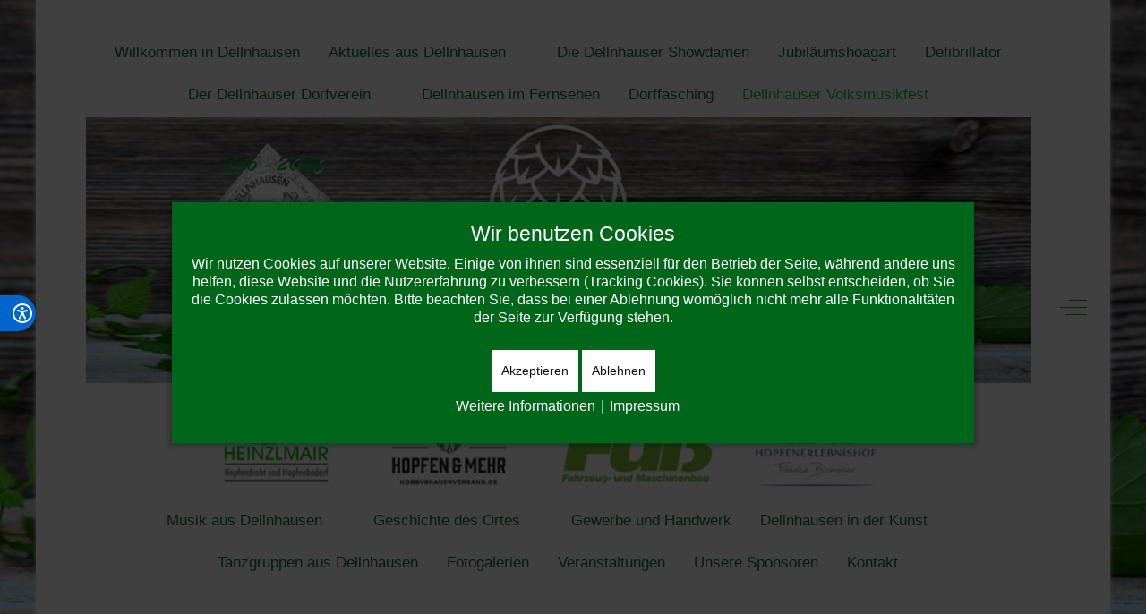

--- FILE ---
content_type: text/html; charset=utf-8
request_url: https://dellnhausen.bayern/dellnhauser-volksmusikfest/eine-grosse-musikalische-familie.html
body_size: 10327
content:
<!DOCTYPE html><html lang="de-de" dir="ltr" data-bs-theme="light"><head><meta http-equiv="X-UA-Compatible" content="IE=edge" /><meta name="viewport" content="width=device-width, initial-scale=1" /><meta name="HandheldFriendly" content="true" /><meta name="mobile-web-app-capable" content="YES" /><meta charset="utf-8"><meta name="rights" content="Sämtliche Rechte liegen beim Dellnhauser Dorfverin e. V.!"><meta name="author" content="Super User"><meta name="description" content="Wir begrüßen Sie auf der Homepage des Dellnhauser Dorfvereins und des Hallertauer Ortes Dellnhausen - dem klingenden Ort an der Abensquelle."><meta name="generator" content="Joomla! - Open Source Content Management"><title>Eine große musikalische Familie</title><link href="https://dellnhausen.bayern/component/finder/search.opensearch?Itemid=101" rel="search" title="OpenSearch Dellnhauser Dorfverein" type="application/opensearchdescription+xml"><link href="/images/headers/Original-on-Transparent-klein.png?c4a3bc" rel="shortcut icon" type="image/png" sizes="any"><link rel="stylesheet" type="text/css" href="/media/plg_jspeed/cache/css/2b93ee363bd151eed7c96facfaf0d406_0.css" /> <script type="application/json" class="joomla-script-options new">{"joomla.jtext":{"MOD_FINDER_SEARCH_VALUE":"Suche &hellip;","COM_FINDER_SEARCH_FORM_LIST_LABEL":"Suchergebnisse","JLIB_JS_AJAX_ERROR_OTHER":"Beim Abrufen von JSON-Daten wurde ein HTTP-Statuscode %s zurückgegeben.","JLIB_JS_AJAX_ERROR_PARSE":"Ein Parsing-Fehler trat bei der Verarbeitung der folgenden JSON-Daten auf:<br><code style='color:inherit;white-space:pre-wrap;padding:0;margin:0;border:0;background:inherit;'>%s<\/code>","ERROR":"Fehler","MESSAGE":"Nachricht","NOTICE":"Hinweis","WARNING":"Warnung","JCLOSE":"Schließen","JOK":"OK","JOPEN":"Öffnen"},"finder-search":{"url":"\/component\/finder\/?task=suggestions.suggest&format=json&tmpl=component&Itemid=101"},"system.paths":{"root":"","rootFull":"https:\/\/dellnhausen.bayern\/","base":"","baseFull":"https:\/\/dellnhausen.bayern\/"},"csrf.token":"1717529af041630ca22133aa2d2fbed7","uikit4.defer":true}</script> <script src="/media/system/js/core.min.js?a3d8f8"></script> <script type="application/ld+json">{"@context":"https://schema.org","@graph":[{"@type":"Organization","@id":"https://dellnhausen.bayern/#/schema/Organization/base","name":"Dellnhauser Dorfverein","url":"https://dellnhausen.bayern/"},{"@type":"WebSite","@id":"https://dellnhausen.bayern/#/schema/WebSite/base","url":"https://dellnhausen.bayern/","name":"Dellnhauser Dorfverein","publisher":{"@id":"https://dellnhausen.bayern/#/schema/Organization/base"},"potentialAction":{"@type":"SearchAction","target":"https://dellnhausen.bayern/component/finder/search.html?q={search_term_string}&amp;Itemid=101","query-input":"required name=search_term_string"}},{"@type":"WebPage","@id":"https://dellnhausen.bayern/#/schema/WebPage/base","url":"https://dellnhausen.bayern/dellnhauser-volksmusikfest/eine-grosse-musikalische-familie.html","name":"Eine große musikalische Familie","description":"Wir begrüßen Sie auf der Homepage des Dellnhauser Dorfvereins und des Hallertauer Ortes Dellnhausen - dem klingenden Ort an der Abensquelle.","isPartOf":{"@id":"https://dellnhausen.bayern/#/schema/WebSite/base"},"about":{"@id":"https://dellnhausen.bayern/#/schema/Organization/base"},"inLanguage":"de-DE"},{"@type":"Article","@id":"https://dellnhausen.bayern/#/schema/com_content/article/14","name":"Eine große musikalische Familie","headline":"Eine große musikalische Familie","inLanguage":"de-DE","isPartOf":{"@id":"https://dellnhausen.bayern/#/schema/WebPage/base"}}]}</script> <script src="/media/plg_jspeed/cache/js/4d8b93c9482c5e2ac4382fea3114fba4_0.js"></script> <script src="/media/mod_menu/js/menu.min.js?c4a3bc" type="module"></script> <script src="/media/vendor/webcomponentsjs/js/webcomponents-bundle.min.js?2.8.0" nomodule defer></script> <script src="/media/system/js/joomla-hidden-mail.min.js?80d9c7" type="module"></script> <script src="/media/vendor/awesomplete/js/awesomplete.min.js?1.1.7" defer></script> <script src="/media/com_finder/js/finder.min.js?755761" type="module"></script> <script src="/media/system/js/messages.min.js?9a4811" type="module"></script> </head><body class="site astroid-framework com-content view-article layout-blog itemid-140 guest-user astroid-header-stacked-seperated dellnhauser-volksmusikfest-alias tp-style-12 de-DE ltr"> <button type="button" title="Back to Top" id="astroid-backtotop" class="btn circle" ><i class="fas fa-angle-double-up"></i></button><div class="astroid-container"><div class="astroid-content"><div class="astroid-layout astroid-layout-boxed"><div class="astroid-wrapper"><div class="astroid-section astroid-header-section" id="top"><div class="container"><div class="astroid-row row" id="ar-rruz47iv5"><div class="astroid-column col-lg-12 col-md-12 col-sm-12 col-12" id="ac-m3l819ab3"><div class="astroid-module-position" id="h-tmj7xjtce"><div class="astroid-social-icons row gx-3"><div class="col"><a title="Facebook" href="https://de-de.facebook.com/Dellnhausen/" target="_blank" rel="noopener"><i class="fab fa-facebook-square"></i></a></div><div class="col"><a title="Instagram" href="https://www.instagram.com/dellnhauserdorfverein/" target="_blank" rel="noopener"><i class="fab fa-instagram"></i></a></div></div><header id="astroid-header" class="astroid-header astroid-stacked-header astroid-stacked-seperated-header"><div class="d-flex"><div class="header-stacked-section d-flex justify-content-between flex-column w-100"><div data-megamenu data-megamenu-class=".has-megamenu" data-megamenu-content-class=".megamenu-container" data-dropdown-arrow="true" data-header-offset="true" data-transition-speed="300" data-megamenu-animation="slide" data-easing="linear" data-astroid-trigger="hover" data-megamenu-submenu-class=".nav-submenu" class="astroid-stacked-seperated-menu header-stacked-inner w-100 d-flex justify-content-center"><div class="d-flex d-lg-none justify-content-start"><div class="header-mobilemenu-trigger burger-menu-button align-self-center" data-offcanvas="#astroid-mobilemenu" data-effect="mobilemenu-slide"><button aria-label="Mobile Menu Toggle" class="button" type="button"><span class="box"><span class="inner"><span class="visually-hidden">Mobile Menu Toggle</span></span></span></button></div></div><div class="d-flex w-100 align-items-center justify-content-center"><div class="d-lg-none"><div class="logo-wrapper astroid-logo"> <a target="_self" class="astroid-logo astroid-logo-image d-flex align-items-center" href="https://dellnhausen.bayern/" aria-label="Dellnhauser Dorfverein"> <img src="https://dellnhausen.bayern/images/headers/neueheaderfehlerfrei/Dorfjubilaeum_2026/Header_1200_web.png" alt="Dellnhauser Dorfverein" class="astroid-logo-default" /> <img src="https://dellnhausen.bayern/images/headers/neueheaderfehlerfrei/Dorfjubilaeum_2026/Header_1200_mobil.png" alt="Dellnhauser Dorfverein" class="astroid-logo-mobile" /> </a> </div></div><nav class=" astroid-nav-wraper align-self-center px-2 d-none d-lg-block w-100" aria-label="stacked menu"><ul class="nav astroid-nav justify-content-center d-flex align-items-center"><li data-position="right" class="nav-item nav-item-id-101 nav-item-level-1 nav-item-default"> <a href="/" title="Willkommen in Dellnhausen" class="as-menu-item nav-link-item-id-101 nav-link item-link-component item-level-1" data-drop-action="hover"> <span class="nav-title"> <span class="nav-title-text">Willkommen in Dellnhausen</span> </span> </a> </li><li data-position="right" class="nav-item nav-item-id-137 nav-item-level-1 nav-item-deeper nav-item-parent has-megamenu nav-item-dropdown"> <a href="/aktuelles-aus-dellnhausen.html" title="Aktuelles aus Dellnhausen" class="as-menu-item nav-link-item-id-137 nav-link megamenu-item-link item-link-component item-level-1" data-drop-action="hover"> <span class="nav-title"> <span class="nav-title-text">Aktuelles aus Dellnhausen</span> <i class="fas fa-chevron-down nav-item-caret"></i> </span> </a> <div class="megamenu-container nav-submenu-container nav-item-level-1"><ul class="nav-submenu" style="width:250px"><li data-position="right" class="nav-item-submenu nav-item-id-138 nav-item-level-2"> <a href="/aktuelles-aus-dellnhausen/archiv.html" title="Archiv" class="as-menu-item nav-link-item-id-138 item-link-component item-level-2" data-drop-action="hover"> <span class="nav-title"> <span class="nav-title-text">Archiv</span> </span> </a> </li></ul></div></li><li data-position="right" class="nav-item nav-item-id-151 nav-item-level-1"> <a href="/die-dellnhauser-showdamen.html" title="Die Dellnhauser Showdamen" class="as-menu-item nav-link-item-id-151 nav-link item-link-component item-level-1" data-drop-action="hover"> <span class="nav-title"> <span class="nav-title-text">Die Dellnhauser Showdamen</span> </span> </a> </li><li data-position="left" class="nav-item nav-item-id-709 nav-item-level-1"> <a href="/jubilaeumshoagart.html" title="Jubiläumshoagart" class="as-menu-item nav-link-item-id-709 nav-link item-link-component item-level-1" data-drop-action="hover"> <span class="nav-title"> <span class="nav-title-text">Jubiläumshoagart</span> </span> </a> </li><li data-position="right" class="nav-item nav-item-id-136 nav-item-level-1"> <a href="/defibrillator.html" title="Defibrillator" class="as-menu-item nav-link-item-id-136 nav-link item-link-component item-level-1" data-drop-action="hover"> <span class="nav-title"> <span class="nav-title-text">Defibrillator</span> </span> </a> </li><li data-position="right" class="nav-item nav-item-id-161 nav-item-level-1 nav-item-deeper nav-item-parent has-megamenu nav-item-dropdown"> <a href="/der-dellnhauser-dorfverein.html" title="Der Dellnhauser Dorfverein" class="as-menu-item nav-link-item-id-161 nav-link megamenu-item-link item-link-component item-level-1" data-drop-action="hover"> <span class="nav-title"> <span class="nav-title-text">Der Dellnhauser Dorfverein</span> <i class="fas fa-chevron-down nav-item-caret"></i> </span> </a> <div class="megamenu-container nav-submenu-container nav-item-level-1"><ul class="nav-submenu" style="width:250px"><li data-position="right" class="nav-item-submenu nav-item-id-223 nav-item-level-2"> <a href="/der-dellnhauser-dorfverein/vorstandschaft-und-ansprechpartner.html" title="Vorstandschaft und Ansprechpartner" class="as-menu-item nav-link-item-id-223 item-link-component item-level-2" data-drop-action="hover"> <span class="nav-title"> <span class="nav-title-text">Vorstandschaft und Ansprechpartner</span> </span> </a> </li></ul></div></li><li data-position="right" class="nav-item nav-item-id-339 nav-item-level-1"> <a href="/dellnhausen-im-fernsehen.html" title="Dellnhausen im Fernsehen" class="as-menu-item nav-link-item-id-339 nav-link item-link-component item-level-1" data-drop-action="hover"> <span class="nav-title"> <span class="nav-title-text">Dellnhausen im Fernsehen</span> </span> </a> </li><li data-position="right" class="nav-item nav-item-id-139 nav-item-level-1"> <a href="/dorffasching.html" title="Dorffasching" class="as-menu-item nav-link-item-id-139 nav-link item-link-component item-level-1" data-drop-action="hover"> <span class="nav-title"> <span class="nav-title-text">Dorffasching</span> </span> </a> </li><li data-position="right" class="nav-item nav-item-id-140 nav-item-level-1 nav-item-current nav-item-active"> <a href="/dellnhauser-volksmusikfest.html" title="Dellnhauser Volksmusikfest" class="as-menu-item nav-link-item-id-140 nav-link active item-link-component item-level-1" data-drop-action="hover"> <span class="nav-title"> <span class="nav-title-text">Dellnhauser Volksmusikfest</span> </span> </a> </li><li class="nav-item nav-stacked-logo text-center px-4"><div class="logo-wrapper astroid-logo"> <a target="_self" class="astroid-logo astroid-logo-image d-flex align-items-center" href="https://dellnhausen.bayern/" aria-label="Dellnhauser Dorfverein"> <img src="https://dellnhausen.bayern/images/headers/neueheaderfehlerfrei/Dorfjubilaeum_2026/Header_1200_web.png" alt="Dellnhauser Dorfverein" class="astroid-logo-default" /> <img src="https://dellnhausen.bayern/images/headers/neueheaderfehlerfrei/Dorfjubilaeum_2026/Header_1200_mobil.png" alt="Dellnhauser Dorfverein" class="astroid-logo-mobile" /> </a> </div></li><li data-position="right" class="nav-item nav-item-id-146 nav-item-level-1 nav-item-deeper nav-item-parent has-megamenu nav-item-dropdown"> <a href="/musik-aus-dellnhausen.html" title="Musik aus Dellnhausen" class="as-menu-item nav-link-item-id-146 nav-link megamenu-item-link item-link-component item-level-1" data-drop-action="hover"> <span class="nav-title"> <span class="nav-title-text">Musik aus Dellnhausen</span> <i class="fas fa-chevron-down nav-item-caret"></i> </span> </a> <div class="megamenu-container nav-submenu-container nav-item-level-1"><ul class="nav-submenu" style="width:250px"><li data-position="right" class="nav-item-submenu nav-item-id-147 nav-item-level-2 nav-item-deeper nav-item-parent nav-item-dropdown"> <a href="/musik-aus-dellnhausen/musikgruppen.html" title="Musikgruppen" class="as-menu-item nav-link-item-id-147 megamenu-item-link item-link-component item-level-2" data-drop-action="hover"> <span class="nav-title"> <span class="nav-title-text">Musikgruppen</span> <i class="fas fa-chevron-right nav-item-caret"></i> </span> </a> <ul class="nav-submenu" style="width:250px"><li data-position="left" class="nav-item-submenu nav-item-id-898 nav-item-level-3"> <a href="/musik-aus-dellnhausen/musikgruppen/musikgruppen-mit-bezug-zu-dellnhausen.html" title="Musikgruppen mit Bezug zu Dellnhausen" class="as-menu-item nav-link-item-id-898 item-link-component item-level-3" data-drop-action="hover"> <span class="nav-title"> <span class="nav-title-text">Musikgruppen mit Bezug zu Dellnhausen</span> </span> </a> </li></ul></li><li data-position="right" class="nav-item-submenu nav-item-id-148 nav-item-level-2"> <a href="/musik-aus-dellnhausen/der-zwiefache.html" title="Der Zwiefache" class="as-menu-item nav-link-item-id-148 item-link-component item-level-2" data-drop-action="hover"> <span class="nav-title"> <span class="nav-title-text">Der Zwiefache</span> </span> </a> </li><li data-position="right" class="nav-item-submenu nav-item-id-149 nav-item-level-2"> <a href="/musik-aus-dellnhausen/das-dellnhauser-lied.html" title="Das Dellnhauser Lied" class="as-menu-item nav-link-item-id-149 item-link-component item-level-2" data-drop-action="hover"> <span class="nav-title"> <span class="nav-title-text">Das Dellnhauser Lied</span> </span> </a> </li><li data-position="right" class="nav-item-submenu nav-item-id-222 nav-item-level-2"> <a href="/musik-aus-dellnhausen/der-dellnhauser-marsch.html" title="Der Dellnhauser Marsch" class="as-menu-item nav-link-item-id-222 item-link-component item-level-2" data-drop-action="hover"> <span class="nav-title"> <span class="nav-title-text">Der Dellnhauser Marsch</span> </span> </a> </li></ul></div></li><li data-position="right" class="nav-item nav-item-id-141 nav-item-level-1 nav-item-deeper nav-item-parent has-megamenu nav-item-dropdown"> <a href="/geschichte-des-ortes.html" title="Geschichte des Ortes" class="as-menu-item nav-link-item-id-141 nav-link megamenu-item-link item-link-component item-level-1" data-drop-action="hover"> <span class="nav-title"> <span class="nav-title-text">Geschichte des Ortes</span> <i class="fas fa-chevron-down nav-item-caret"></i> </span> </a> <div class="megamenu-container nav-submenu-container nav-item-level-1"><ul class="nav-submenu" style="width:250px"><li data-position="right" class="nav-item-submenu nav-item-id-142 nav-item-level-2"> <a href="/geschichte-des-ortes/dellnhausen-an-der-abensquelle.html" title="Dellnhausen an der Abensquelle" class="as-menu-item nav-link-item-id-142 item-link-component item-level-2" data-drop-action="hover"> <span class="nav-title"> <span class="nav-title-text">Dellnhausen an der Abensquelle</span> </span> </a> </li><li data-position="right" class="nav-item-submenu nav-item-id-143 nav-item-level-2"> <a href="/geschichte-des-ortes/dellnhausen-kommt-in-den-markt-au.html" title="Dellnhausen kommt in den Markt Au" class="as-menu-item nav-link-item-id-143 item-link-component item-level-2" data-drop-action="hover"> <span class="nav-title"> <span class="nav-title-text">Dellnhausen kommt in den Markt Au</span> </span> </a> </li><li data-position="right" class="nav-item-submenu nav-item-id-144 nav-item-level-2"> <a href="/geschichte-des-ortes/die-dellnhauser-dorfglossen.html" title="Die Dellnhauser Dorfglossen" class="as-menu-item nav-link-item-id-144 item-link-component item-level-2" data-drop-action="hover"> <span class="nav-title"> <span class="nav-title-text">Die Dellnhauser Dorfglossen</span> </span> </a> </li><li data-position="right" class="nav-item-submenu nav-item-id-145 nav-item-level-2"> <a href="/geschichte-des-ortes/dellnhausen-und-der-hopfen.html" title="Dellnhausen und der Hopfen" class="as-menu-item nav-link-item-id-145 item-link-component item-level-2" data-drop-action="hover"> <span class="nav-title"> <span class="nav-title-text">Dellnhausen und der Hopfen</span> </span> </a> </li></ul></div></li><li data-position="right" class="nav-item nav-item-id-162 nav-item-level-1"> <a href="/gewerbe-und-handwerk.html" title="Gewerbe und Handwerk" class="as-menu-item nav-link-item-id-162 nav-link item-link-component item-level-1" data-drop-action="hover"> <span class="nav-title"> <span class="nav-title-text">Gewerbe und Handwerk</span> </span> </a> </li><li data-position="right" class="nav-item nav-item-id-163 nav-item-level-1 nav-item-deeper nav-item-parent has-megamenu nav-item-dropdown"> <a href="/dellnhausen-in-der-kunst.html" title="Dellnhausen in der Kunst" class="as-menu-item nav-link-item-id-163 nav-link megamenu-item-link item-link-component item-level-1" data-drop-action="hover"> <span class="nav-title"> <span class="nav-title-text">Dellnhausen in der Kunst</span> <i class="fas fa-chevron-down nav-item-caret"></i> </span> </a> <div class="megamenu-container nav-submenu-container nav-item-level-1"><ul class="nav-submenu" style="width:250px"><li data-position="right" class="nav-item-submenu nav-item-id-164 nav-item-level-2"> <a href="/dellnhausen-in-der-kunst/dellnhausen-in-der-malerei.html" title="Dellnhausen in der Malerei" class="as-menu-item nav-link-item-id-164 item-link-component item-level-2" data-drop-action="hover"> <span class="nav-title"> <span class="nav-title-text">Dellnhausen in der Malerei</span> </span> </a> </li><li data-position="right" class="nav-item-submenu nav-item-id-165 nav-item-level-2"> <a href="/dellnhausen-in-der-kunst/dellnhausen-in-der-literatur.html" title="Dellnhausen in der Literatur" class="as-menu-item nav-link-item-id-165 item-link-component item-level-2" data-drop-action="hover"> <span class="nav-title"> <span class="nav-title-text">Dellnhausen in der Literatur</span> </span> </a> </li></ul></div></li><li data-position="right" class="nav-item nav-item-id-166 nav-item-level-1"> <a href="/tanzgruppen-aus-dellnhausen.html" title="Tanzgruppen aus Dellnhausen" class="as-menu-item nav-link-item-id-166 nav-link item-link-component item-level-1" data-drop-action="hover"> <span class="nav-title"> <span class="nav-title-text">Tanzgruppen aus Dellnhausen</span> </span> </a> </li><li data-position="right" class="nav-item nav-item-id-251 nav-item-level-1"> <a href="/fotogalerien.html" title="Fotogalerien" class="as-menu-item nav-link-item-id-251 nav-link item-link-component item-level-1" data-drop-action="hover"> <span class="nav-title"> <span class="nav-title-text">Fotogalerien</span> </span> </a> </li><li data-position="right" class="nav-item nav-item-id-160 nav-item-level-1"> <a href="/veranstaltungen.html" title="Veranstaltungen" class="as-menu-item nav-link-item-id-160 nav-link item-link-component item-level-1" data-drop-action="hover"> <span class="nav-title"> <span class="nav-title-text">Veranstaltungen</span> </span> </a> </li><li data-position="right" class="nav-item nav-item-id-167 nav-item-level-1"> <a href="/unsere-sponsoren.html" title="Unsere Sponsoren" class="as-menu-item nav-link-item-id-167 nav-link item-link-component item-level-1" data-drop-action="hover"> <span class="nav-title"> <span class="nav-title-text">Unsere Sponsoren</span> </span> </a> </li><li data-position="right" class="nav-item nav-item-id-168 nav-item-level-1"> <a href="/kontakt.html" title="Kontakt" class="as-menu-item nav-link-item-id-168 nav-link item-link-component item-level-1" data-drop-action="hover"> <span class="nav-title"> <span class="nav-title-text">Kontakt</span> </span> </a> </li></ul></nav></div><div class="d-flex min-w-30 justify-content-end offcanvas-button offcanvasRight"><div class="header-offcanvas-trigger burger-menu-button align-self-center d-block" data-offcanvas="#astroid-offcanvas" data-effect="st-effect-1" data-direction="offcanvasDirRight"> <button type="button" aria-label="Off-Canvas Toggle" class="button"> <span class="box"> <span class="inner"><span class="visually-hidden">Off-Canvas Toggle</span></span> </span> </button> </div> </div> </div> </div> </div> </header></div></div></div></div></div><div class="astroid-section astroid-component-section" id="content"><div class="container"><div class="astroid-row row" id="ar-1528971561366"><div class="astroid-column col-lg-6 col-md-12 col-sm-12 col-12 col-lg-12" id="ac-1528971561366"><div class="astroid-message" id="m-1528971711775"><div id="system-message-container" aria-live="polite"></div></div><div class="astroid-component" id="ca-1529739248826"><main class="astroid-component-area"><div class="com-content-article item-page" itemscope itemtype="https://schema.org/Article"><meta itemprop="inLanguage" content="de-DE"><div class="astroid-section" id="as-61b5cf11613cc086185689"><div class="astroid-row row no-gutters gx-0" id="ar-61b5cf11613cc033152637"><div class="astroid-column col-lg-12 col-md-12 col-sm-12 col-12" id="ac-61b5cf11613cc030930660"><div class="astroid-article-title" id="t-61b9bb50c0a7c455878112"><h1>Eine große musikalische Familie</h1></div><div class="astroid-article-infoblock" id="iba-61b9dc69558df484112986"><dl class="article-info muted above"> <dt class="article-info-term"> Details </dt><dd class="create"> <i class="far fa-calendar-plus"></i> <time datetime="2017-07-10T10:48:16+02:00" itemprop="dateCreated"> <span>Erstellt: 10. Juli 2017</span> </time> </dd> </dl></div><div class="astroid-article-full-image" id="fi-61b9f1168f37cc48296773"> </div><div class="astroid-article-text" id="awt-61bae20c0d2cf499628496"><p><img src="/images/Volksmusikfest/Dellnhauser2017.JPG" alt="Dellnhauser2017" width="500" height="281" style="display: block; margin-left: auto; margin-right: auto;" /></p><p style="text-align: center;"><span class="twoclickyoutubevideos"><span id="twoclickyoutubevideos_wrapper_188fdce8b3"><img src="https://dellnhausen.bayern/images/youtube-thumbnails/youtube-W5iYb855xB4.jpg" class="twoclickyoutubevideos-image-188fdce8b3" alt="Youtube Vorschau - Video ID W5iYb855xB4"/><button id="twoclickyoutubevideos_188fdce8b3" class="twoclickyoutubevideos-playbtn">ABSPIELEN</button><span class="twoclickyoutubvideos-privacyhint">Durch Klicken werden externe Inhalte geladen und die <a href="https://policies.google.com/privacy?hl=de" title="Google-Datenschutzerklärung" target="_blank" rel="noopener noreferrer nofollow">Google-Datenschutzerklärung</a> akzeptiert.</span><span class="twoclickyoutubvideos-linkvideo">Auf <a href="https://youtube.com/watch?v=W5iYb855xB4" target="_blank" rel="noopener noreferrer nofollow">YouTube</a> anschauen</span></span></span>&nbsp;</p><p>Bereits am Dienstag, 04.07.2017 startete das 8. Dellnhauser Volksmusikfest in Au mit der Auftaktveranstaltung "Treffpunkt Volksmusik" mit BR Heimat. Nach "Django 3000" am Mittwoch und dem "Herbert Pixner Projekt" am Donnerstag hieß es dann nach den mehr als gelungnen Abendveranstaltungen in der Hopfenlandhalle und absolut hochkarätigen Live-Acts, welche der Organisator des Dellnhauser Volksmusikfestes und Chef der Dellnhauser Musikanten Michael Eberwein († 08.06.2025) auch dieses Mal wieder nach Au holen konnte, am Freitag Abend "eingespuit". Spätestens ab diesem Zeitpunkt verwandelte sich der gesamte Markt in eine große musikalische Familie und ein wahres Eldorado für die Liebhaber erstklassiger Volksmusik in den unterschiedlichsten Stilrichtungen und all seiner vielfältigen Facetten.</p><p><img src="/images/Volksmusikfest/Zuschauer_Marktplatz2017.JPG" alt="Zuschauer Marktplatz2017" width="500" height="281" style="display: block; margin-left: auto; margin-right: auto;" /><br />Auf insgesamt vier Bühnen konnten die zahlreich erschienenen Gäste aus nah und fern bei freiem Eintritt, hervorragneder Verpflegung und überwiegend herrlichem Sommerwetter den musikalischen Klängen von etwa 70 Musikgruppen lauschen. Weitere Highlights waren eine Trachten-Modenschau am Samstag, und der Frühaufsteher-Volkstanz am Sonntag. Hier sorgten die Dellnhauser Musikanten selbst mit ihrem unverwechselbaren Klang für den nötigen Schwung auf der Tanzfläche. Unter der begeisternden Anleitung von Katharina Mayer, ihres Zeichens Tanzmeisterin des Münchner Kocherballs, wurde das Tanzbein kräftig geschwugen. Da konnte auch ein kurzer Regenschauer nicht zum Abbruch führen. Um 10 Uhr feierten dann anschließend viele Gäste am Marktplatz zusammen einen Gottesdienst. <br />Neben dem Handwerkermarkt -organisiert von Sonja und Klaus Stuhlreiter- entlang der Hauptstraße, welcher auch dieses Mal wieder großen Zuspruch fand, war mit einem bunten Kinder- und Familienprogramm der perfekte und passende Rahmen für das "Woodstock der Volksmusik" geboten. Auf dem Programm standen hier für die jüngsten Gäste Aktivitäten wie Kinderschminken, Bälle filzen, nageln und Playmais basteln. Organisiert wurde das Kinderprogramm von Maria Fuchs zusammen mit dem Verein der Kindergartenfreunde.</p><p><img src="/images/Volksmusikfest/Kinderprogramm.jpg" alt="Kinderprogramm" width="500" height="281" style="display: block; margin-left: auto; margin-right: auto;" /></p><p>Viele Musikgruppen, wie hier die <a href="/musik-aus-dellnhausen/musikgruppen/dellnhauser-droabodnmuse.html/" target="_blank" rel="noopener">Dellnhauser Droabodnmuse</a>, spielten auch einfach ganz frei entlang der Straße auf und luden die flanierenden Besucherinnen und Besucher zum Stehenbleiben und Mitsingen ein. Weit und breit sah man strahlende Gesichter und alle waren sich einig, dass auch die achte Auflage des Dellnhauser Volksmusikfestes mehr als gelungen war.</p><p><img src="/images/Volksmusikfest/Droabonmusi2017.JPG" alt="Droabonmusi2017" width="500" height="281" style="display: block; margin-left: auto; margin-right: auto;" /></p><p>Einen kulinarischen Höhepunkt stellte unumstritten die Ochsenbarterei des Schützenverein Abens am Marktplatz dar.</p><p style="text-align: center;"><br /><span style="text-decoration: underline;"><span style="font-family: helvetica; font-size: 14pt; color: #000000; text-decoration: underline;">Weitere Berichte vom Fest finden Sie auch hier:</span></span><br /><a href="https://www.hallertau.info/news/csid100161.html" target="_blank" rel="noopener">&gt;hallertau.info</a><br /><a href="https://www.merkur.de/lokales/freising/au-hallertau-ort114700/dellnhauser-volksmusikfest-in-liebe-zur-musik-vereint-8469909.html" target="_blank" rel="noopener">&gt;Freisinger Tagblatt</a><br /><a href="https://www.sueddeutsche.de/muenchen/freising/besonderes-festival-ein-erlebnis-fuer-jung-und-alt-1.3579591" target="_blank" rel="noopener">&gt;Süddeutsche Zeitung</a></p><p style="text-align: center;"><span class="twoclickyoutubevideos"><span id="twoclickyoutubevideos_wrapper_c81252f5db"><img src="https://dellnhausen.bayern/images/youtube-thumbnails/youtube-bC-GMr3doEA.jpg" class="twoclickyoutubevideos-image-c81252f5db" alt="Youtube Vorschau - Video ID bC-GMr3doEA"/><button id="twoclickyoutubevideos_c81252f5db" class="twoclickyoutubevideos-playbtn">ABSPIELEN</button><span class="twoclickyoutubvideos-privacyhint">Durch Klicken werden externe Inhalte geladen und die <a href="https://policies.google.com/privacy?hl=de" title="Google-Datenschutzerklärung" target="_blank" rel="noopener noreferrer nofollow">Google-Datenschutzerklärung</a> akzeptiert.</span><span class="twoclickyoutubvideos-linkvideo">Auf <a href="https://youtube.com/watch?v=bC-GMr3doEA" target="_blank" rel="noopener noreferrer nofollow">YouTube</a> anschauen</span></span></span></p><p style="text-align: center;"><span class="twoclickyoutubevideos"><span id="twoclickyoutubevideos_wrapper_a5051b9357"><img src="https://dellnhausen.bayern/images/youtube-thumbnails/youtube-3DzZsVqQUn0.jpg" class="twoclickyoutubevideos-image-a5051b9357" alt="Youtube Vorschau - Video ID 3DzZsVqQUn0"/><button id="twoclickyoutubevideos_a5051b9357" class="twoclickyoutubevideos-playbtn">ABSPIELEN</button><span class="twoclickyoutubvideos-privacyhint">Durch Klicken werden externe Inhalte geladen und die <a href="https://policies.google.com/privacy?hl=de" title="Google-Datenschutzerklärung" target="_blank" rel="noopener noreferrer nofollow">Google-Datenschutzerklärung</a> akzeptiert.</span><span class="twoclickyoutubvideos-linkvideo">Auf <a href="https://youtube.com/watch?v=3DzZsVqQUn0" target="_blank" rel="noopener noreferrer nofollow">YouTube</a> anschauen</span></span></span></p><p style="text-align: center;"><span style="font-size: 8pt;">Quellenhinweis: Bilder (c) 2017 by Maria Fuchs und Martin Kraft</span></p></div></div></div></div></div></main></div></div></div></div></div><div class="astroid-section astroid-footer-section text-center" id="f-oel6e1bpp"><div class="container"><div class="astroid-row row" id="ar-pn9wa1b0i"><div class="astroid-column col-lg-4 col-md-12 col-sm-12 col-12" id="ac-anccq54du"><div class="astroid-module-position text-center" id="f1-wfpmurada"><div class="astroid-contact-info"> <span class="astroid-contact-address"> <i class="fas fa-map-marker-alt"></i> Abensquellstr. 10, 84072 Au i. d. Hallertau </span> <span class="astroid-contact-phone"> <i class="fas fa-phone-alt"></i> <a href="tel:+49-(0)8752/867641">+49-(0)8752/867 641</a> </span> <span class="astroid-contact-email"> <i class="far fa-envelope"></i> <joomla-hidden-mail is-link="1" is-email="1" first="dm9yc3RhbmRzY2hhZnQ=" last="ZGVsbG5oYXVzZW4uZGU=" text="dm9yc3RhbmRzY2hhZnRAZGVsbG5oYXVzZW4uZGU=" base="" >Diese E-Mail-Adresse ist vor Spambots geschützt! Zur Anzeige muss JavaScript eingeschaltet sein.</joomla-hidden-mail> </span> </div><div class="footer-1-position moduletable "><form class="mod-finder js-finder-searchform form-search" action="/component/finder/search.html?Itemid=101" method="get" role="search"> <label for="mod-finder-searchword131" class="finder">Suchen</label><div class="mod-finder__search input-group"><input type="text" name="q" id="mod-finder-searchword131" class="js-finder-search-query form-control" value="" placeholder="Suche &hellip;"><button class="btn btn-primary" type="submit"><span class="icon-search icon-white" aria-hidden="true"></span> Suchen</button></div><input type="hidden" name="Itemid" value="101"></form></div></div></div><div class="astroid-column col-lg-6 col-md-12 col-sm-12 col-12 col-lg-8" id="ac-38xf8hzhh"><div class="astroid-module-position text-center" id="f2-by3gnww00"><div id="astroid-footer" class="astroid-footer"><div >© Dellnhauser Dorfverein 2026;
Fotos im Titel und Hintergrund: Holz/Hopfen Hintergrund lizenzfrei by:
<a href="https://de.clipdealer.com/" target="_blank" rel="noopener">de.clipdealer.com</a>; Logo Dellnhauser Dorfverein e. V. created by:
<a href="https://de.wix.com/logo/erstellen/" target="_blank" rel="noopener">de.wix.com</a>; Grafik "1200 Jahre Dellnhausen" im Header freundlich frei gegeben von Dave Heinig.</div><div class="footer-2-position moduletable "><ul class="mod-menu mod-list nav flex-column "> <li class="nav-item my-1 item-134"><a href="/impressum.html" title="Impressum" > <span class="nav-title">Impressum</span></a></li><li class="nav-item my-1 item-135"><a href="/datenschutzerklaerung.html" title="Datenschutzerklärung" > <span class="nav-title">Datenschutzerklärung</span></a></li><li class="nav-item my-1 item-133"><a href="/sitemap.html" title="Sitemap" > <span class="nav-title">Sitemap</span></a></li></ul></div></div></div></div></div></div></div></div></div><div class="astroid-offcanvas d-none d-init" id="astroid-offcanvas" data-lenis-prevent><div class="burger-menu-button active"> <button aria-label="Off-Canvas Toggle" type="button" class="button close-offcanvas offcanvas-close-btn"> <span class="box"> <span class="inner"><span class="visually-hidden">Off-Canvas Toggle</span></span> </span> </button> </div><div class="astroid-offcanvas-inner"><div class="offcanvas-position moduletable "><h3 class="module-title">Offcanvasmenue</h3><ul class="mod-menu mod-list nav flex-column "> <li class="nav-item my-1 item-134"><a href="/impressum.html" title="Impressum" > <span class="nav-title">Impressum</span></a></li><li class="nav-item my-1 item-135"><a href="/datenschutzerklaerung.html" title="Datenschutzerklärung" > <span class="nav-title">Datenschutzerklärung</span></a></li><li class="nav-item my-1 item-133"><a href="/sitemap.html" title="Sitemap" > <span class="nav-title">Sitemap</span></a></li></ul></div></div></div><div id="astroid-mobilemenu-wrap"><div class="astroid-mobilemenu d-none d-init dir-left" data-class-prefix="astroid-mobilemenu" id="astroid-mobilemenu"><div class="burger-menu-button active"> <button aria-label="Mobile Menu Toggle" type="button" class="button close-offcanvas offcanvas-close-btn"> <span class="box"> <span class="inner"><span class="visually-hidden">Mobile Menu Toggle</span></span> </span> </button> </div><ul class="astroid-mobile-menu d-none"><li class="nav-item nav-item-id-101 nav-item-level-1 nav-item-default"> <a href="/" title="Willkommen in Dellnhausen" class="as-menu-item nav-link-item-id-101 nav-link item-link-component item-level-1" data-drop-action="hover"> <span class="nav-title"> <span class="nav-title-text">Willkommen in Dellnhausen</span> </span> </a> </li><li class="nav-item nav-item-id-137 nav-item-level-1 nav-item-deeper nav-item-parent has-megamenu nav-item-dropdown"> <a href="/aktuelles-aus-dellnhausen.html" title="Aktuelles aus Dellnhausen" class="as-menu-item nav-link-item-id-137 nav-link item-link-component item-level-1" data-drop-action="hover"> <span class="nav-title"> <span class="nav-title-text">Aktuelles aus Dellnhausen</span> </span> </a> <ul class="nav-child list-group navbar-subnav level-1"><li class="nav-item-submenu nav-item-id-138 nav-item-level-2"> <a href="/aktuelles-aus-dellnhausen/archiv.html" title="Archiv" class="as-menu-item nav-link-item-id-138 nav-link item-link-component item-level-2" data-drop-action="hover"> <span class="nav-title"> <span class="nav-title-text">Archiv</span> </span> </a> </li></ul></li><li class="nav-item nav-item-id-151 nav-item-level-1"> <a href="/die-dellnhauser-showdamen.html" title="Die Dellnhauser Showdamen" class="as-menu-item nav-link-item-id-151 nav-link item-link-component item-level-1" data-drop-action="hover"> <span class="nav-title"> <span class="nav-title-text">Die Dellnhauser Showdamen</span> </span> </a> </li><li class="nav-item nav-item-id-709 nav-item-level-1"> <a href="/jubilaeumshoagart.html" title="Jubiläumshoagart" class="as-menu-item nav-link-item-id-709 nav-link item-link-component item-level-1" data-drop-action="hover"> <span class="nav-title"> <span class="nav-title-text">Jubiläumshoagart</span> </span> </a> </li><li class="nav-item nav-item-id-136 nav-item-level-1"> <a href="/defibrillator.html" title="Defibrillator" class="as-menu-item nav-link-item-id-136 nav-link item-link-component item-level-1" data-drop-action="hover"> <span class="nav-title"> <span class="nav-title-text">Defibrillator</span> </span> </a> </li><li class="nav-item nav-item-id-161 nav-item-level-1 nav-item-deeper nav-item-parent has-megamenu nav-item-dropdown"> <a href="/der-dellnhauser-dorfverein.html" title="Der Dellnhauser Dorfverein" class="as-menu-item nav-link-item-id-161 nav-link item-link-component item-level-1" data-drop-action="hover"> <span class="nav-title"> <span class="nav-title-text">Der Dellnhauser Dorfverein</span> </span> </a> <ul class="nav-child list-group navbar-subnav level-1"><li class="nav-item-submenu nav-item-id-223 nav-item-level-2"> <a href="/der-dellnhauser-dorfverein/vorstandschaft-und-ansprechpartner.html" title="Vorstandschaft und Ansprechpartner" class="as-menu-item nav-link-item-id-223 nav-link item-link-component item-level-2" data-drop-action="hover"> <span class="nav-title"> <span class="nav-title-text">Vorstandschaft und Ansprechpartner</span> </span> </a> </li></ul></li><li class="nav-item nav-item-id-339 nav-item-level-1"> <a href="/dellnhausen-im-fernsehen.html" title="Dellnhausen im Fernsehen" class="as-menu-item nav-link-item-id-339 nav-link item-link-component item-level-1" data-drop-action="hover"> <span class="nav-title"> <span class="nav-title-text">Dellnhausen im Fernsehen</span> </span> </a> </li><li class="nav-item nav-item-id-139 nav-item-level-1"> <a href="/dorffasching.html" title="Dorffasching" class="as-menu-item nav-link-item-id-139 nav-link item-link-component item-level-1" data-drop-action="hover"> <span class="nav-title"> <span class="nav-title-text">Dorffasching</span> </span> </a> </li><li class="nav-item nav-item-id-140 nav-item-level-1 nav-item-current nav-item-active"> <a href="/dellnhauser-volksmusikfest.html" title="Dellnhauser Volksmusikfest" class="as-menu-item nav-link-item-id-140 nav-link active item-link-component item-level-1" data-drop-action="hover"> <span class="nav-title"> <span class="nav-title-text">Dellnhauser Volksmusikfest</span> </span> </a> </li><li class="nav-item nav-item-id-146 nav-item-level-1 nav-item-deeper nav-item-parent has-megamenu nav-item-dropdown"> <a href="/musik-aus-dellnhausen.html" title="Musik aus Dellnhausen" class="as-menu-item nav-link-item-id-146 nav-link item-link-component item-level-1" data-drop-action="hover"> <span class="nav-title"> <span class="nav-title-text">Musik aus Dellnhausen</span> </span> </a> <ul class="nav-child list-group navbar-subnav level-1"><li class="nav-item-submenu nav-item-id-147 nav-item-level-2 nav-item-deeper nav-item-parent nav-item-dropdown"> <a href="/musik-aus-dellnhausen/musikgruppen.html" title="Musikgruppen" class="as-menu-item nav-link-item-id-147 nav-link item-link-component item-level-2" data-drop-action="hover"> <span class="nav-title"> <span class="nav-title-text">Musikgruppen</span> </span> </a> <ul class="nav-child list-group navbar-subnav level-2"><li class="nav-item-submenu nav-item-id-898 nav-item-level-3"> <a href="/musik-aus-dellnhausen/musikgruppen/musikgruppen-mit-bezug-zu-dellnhausen.html" title="Musikgruppen mit Bezug zu Dellnhausen" class="as-menu-item nav-link-item-id-898 nav-link item-link-component item-level-3" data-drop-action="hover"> <span class="nav-title"> <span class="nav-title-text">Musikgruppen mit Bezug zu Dellnhausen</span> </span> </a> </li></ul></li><li class="nav-item-submenu nav-item-id-148 nav-item-level-2"> <a href="/musik-aus-dellnhausen/der-zwiefache.html" title="Der Zwiefache" class="as-menu-item nav-link-item-id-148 nav-link item-link-component item-level-2" data-drop-action="hover"> <span class="nav-title"> <span class="nav-title-text">Der Zwiefache</span> </span> </a> </li><li class="nav-item-submenu nav-item-id-149 nav-item-level-2"> <a href="/musik-aus-dellnhausen/das-dellnhauser-lied.html" title="Das Dellnhauser Lied" class="as-menu-item nav-link-item-id-149 nav-link item-link-component item-level-2" data-drop-action="hover"> <span class="nav-title"> <span class="nav-title-text">Das Dellnhauser Lied</span> </span> </a> </li><li class="nav-item-submenu nav-item-id-222 nav-item-level-2"> <a href="/musik-aus-dellnhausen/der-dellnhauser-marsch.html" title="Der Dellnhauser Marsch" class="as-menu-item nav-link-item-id-222 nav-link item-link-component item-level-2" data-drop-action="hover"> <span class="nav-title"> <span class="nav-title-text">Der Dellnhauser Marsch</span> </span> </a> </li></ul></li><li class="nav-item nav-item-id-141 nav-item-level-1 nav-item-deeper nav-item-parent has-megamenu nav-item-dropdown"> <a href="/geschichte-des-ortes.html" title="Geschichte des Ortes" class="as-menu-item nav-link-item-id-141 nav-link item-link-component item-level-1" data-drop-action="hover"> <span class="nav-title"> <span class="nav-title-text">Geschichte des Ortes</span> </span> </a> <ul class="nav-child list-group navbar-subnav level-1"><li class="nav-item-submenu nav-item-id-142 nav-item-level-2"> <a href="/geschichte-des-ortes/dellnhausen-an-der-abensquelle.html" title="Dellnhausen an der Abensquelle" class="as-menu-item nav-link-item-id-142 nav-link item-link-component item-level-2" data-drop-action="hover"> <span class="nav-title"> <span class="nav-title-text">Dellnhausen an der Abensquelle</span> </span> </a> </li><li class="nav-item-submenu nav-item-id-143 nav-item-level-2"> <a href="/geschichte-des-ortes/dellnhausen-kommt-in-den-markt-au.html" title="Dellnhausen kommt in den Markt Au" class="as-menu-item nav-link-item-id-143 nav-link item-link-component item-level-2" data-drop-action="hover"> <span class="nav-title"> <span class="nav-title-text">Dellnhausen kommt in den Markt Au</span> </span> </a> </li><li class="nav-item-submenu nav-item-id-144 nav-item-level-2"> <a href="/geschichte-des-ortes/die-dellnhauser-dorfglossen.html" title="Die Dellnhauser Dorfglossen" class="as-menu-item nav-link-item-id-144 nav-link item-link-component item-level-2" data-drop-action="hover"> <span class="nav-title"> <span class="nav-title-text">Die Dellnhauser Dorfglossen</span> </span> </a> </li><li class="nav-item-submenu nav-item-id-145 nav-item-level-2"> <a href="/geschichte-des-ortes/dellnhausen-und-der-hopfen.html" title="Dellnhausen und der Hopfen" class="as-menu-item nav-link-item-id-145 nav-link item-link-component item-level-2" data-drop-action="hover"> <span class="nav-title"> <span class="nav-title-text">Dellnhausen und der Hopfen</span> </span> </a> </li></ul></li><li class="nav-item nav-item-id-162 nav-item-level-1"> <a href="/gewerbe-und-handwerk.html" title="Gewerbe und Handwerk" class="as-menu-item nav-link-item-id-162 nav-link item-link-component item-level-1" data-drop-action="hover"> <span class="nav-title"> <span class="nav-title-text">Gewerbe und Handwerk</span> </span> </a> </li><li class="nav-item nav-item-id-163 nav-item-level-1 nav-item-deeper nav-item-parent has-megamenu nav-item-dropdown"> <a href="/dellnhausen-in-der-kunst.html" title="Dellnhausen in der Kunst" class="as-menu-item nav-link-item-id-163 nav-link item-link-component item-level-1" data-drop-action="hover"> <span class="nav-title"> <span class="nav-title-text">Dellnhausen in der Kunst</span> </span> </a> <ul class="nav-child list-group navbar-subnav level-1"><li class="nav-item-submenu nav-item-id-164 nav-item-level-2"> <a href="/dellnhausen-in-der-kunst/dellnhausen-in-der-malerei.html" title="Dellnhausen in der Malerei" class="as-menu-item nav-link-item-id-164 nav-link item-link-component item-level-2" data-drop-action="hover"> <span class="nav-title"> <span class="nav-title-text">Dellnhausen in der Malerei</span> </span> </a> </li><li class="nav-item-submenu nav-item-id-165 nav-item-level-2"> <a href="/dellnhausen-in-der-kunst/dellnhausen-in-der-literatur.html" title="Dellnhausen in der Literatur" class="as-menu-item nav-link-item-id-165 nav-link item-link-component item-level-2" data-drop-action="hover"> <span class="nav-title"> <span class="nav-title-text">Dellnhausen in der Literatur</span> </span> </a> </li></ul></li><li class="nav-item nav-item-id-166 nav-item-level-1"> <a href="/tanzgruppen-aus-dellnhausen.html" title="Tanzgruppen aus Dellnhausen" class="as-menu-item nav-link-item-id-166 nav-link item-link-component item-level-1" data-drop-action="hover"> <span class="nav-title"> <span class="nav-title-text">Tanzgruppen aus Dellnhausen</span> </span> </a> </li><li class="nav-item nav-item-id-251 nav-item-level-1"> <a href="/fotogalerien.html" title="Fotogalerien" class="as-menu-item nav-link-item-id-251 nav-link item-link-component item-level-1" data-drop-action="hover"> <span class="nav-title"> <span class="nav-title-text">Fotogalerien</span> </span> </a> </li><li class="nav-item nav-item-id-160 nav-item-level-1"> <a href="/veranstaltungen.html" title="Veranstaltungen" class="as-menu-item nav-link-item-id-160 nav-link item-link-component item-level-1" data-drop-action="hover"> <span class="nav-title"> <span class="nav-title-text">Veranstaltungen</span> </span> </a> </li><li class="nav-item nav-item-id-167 nav-item-level-1"> <a href="/unsere-sponsoren.html" title="Unsere Sponsoren" class="as-menu-item nav-link-item-id-167 nav-link item-link-component item-level-1" data-drop-action="hover"> <span class="nav-title"> <span class="nav-title-text">Unsere Sponsoren</span> </span> </a> </li><li class="nav-item nav-item-id-168 nav-item-level-1"> <a href="/kontakt.html" title="Kontakt" class="as-menu-item nav-link-item-id-168 nav-link item-link-component item-level-1" data-drop-action="hover"> <span class="nav-title"> <span class="nav-title-text">Kontakt</span> </span> </a> </li></ul></div></div></div><div id="accessibility-toolbar" class="accessibility-toolbar accessibility-position-left accessibility-color-blue" aria-label="BarrierFree - Barrierefreiheit"> <button class="accessibility-toggle" data-icon-size="24" aria-expanded="false" aria-controls="accessibility-tools" type="button"> <img src="/media/plg_system_barrierfree/icons/accessibility-svgrepo-com.svg" alt="Accessibility" class="accessibility-icon-svg" style="width: 24px; height: 24px;" /> </button><div id="accessibility-tools" class="accessibility-tools" hidden><div class="accessibility-tools-header"><h2>BarrierFree</h2><button class="accessibility-close" aria-label="Schließen" type="button">&times;</button> </div><div class="accessibility-tools-content"><div class="accessibility-section"><h3>Sprache</h3> <select id="accessibility-language" class="accessibility-select"> <option value="de-DE">Deutsch</option> <option value="en-GB">English</option> </select> </div><div class="accessibility-section accessibility-tts-section"><h3>Text-zu-Sprache</h3><button id="accessibility-read-page" class="accessibility-button accessibility-button-primary"> <span class="accessibility-icon">🔊</span> <span class="accessibility-button-text">Seite vorlesen</span> </button><div class="accessibility-tts-controls"> <button id="accessibility-stop-reading" class="accessibility-button accessibility-button-secondary" disabled> <span class="accessibility-icon">⏹️</span> <span class="accessibility-button-text">Vorlesen stoppen</span> </button> <button id="accessibility-read-selection" class="accessibility-button accessibility-button-secondary" disabled> <span class="accessibility-icon">📖</span> <span class="accessibility-button-text">Auswahl vorlesen</span> </button> </div><div class="accessibility-tts-info"><div class="accessibility-tts-info-item"> <span class="accessibility-icon">💡</span> <span>Markieren Sie Text und klicken Sie auf den Button oder verwenden Sie Strg+R</span> </div><div class="accessibility-tts-info-item"> <span class="accessibility-icon">⌨️</span> <span>Tastenkürzel: Strg+R</span> </div></div></div><div class="accessibility-section"><h3>Schriftgröße</h3><div class="accessibility-controls"> <button id="accessibility-font-decrease" class="accessibility-button"> <span class="accessibility-icon">A-</span> </button> <button id="accessibility-font-reset" class="accessibility-button"> <span class="accessibility-icon">A</span> </button> <button id="accessibility-font-increase" class="accessibility-button"> <span class="accessibility-icon">A+</span> </button> </div> </div><div class="accessibility-section"><h3>Zeichenabstand</h3><div class="accessibility-controls"> <button id="accessibility-letter-spacing-decrease" class="accessibility-button"> <span class="accessibility-icon">aA-</span> </button> <button id="accessibility-letter-spacing-reset" class="accessibility-button"> <span class="accessibility-icon">aA</span> </button> <button id="accessibility-letter-spacing-increase" class="accessibility-button"> <span class="accessibility-icon">aA+</span> </button> </div> </div><div class="accessibility-section"><h3>Visuelle Anpassungen</h3><div class="accessibility-controls"> <button id="accessibility-grayscale-toggle" class="accessibility-button"> <span class="accessibility-icon">🔲</span> Graustufen </button> </div> </div><div class="accessibility-section"><h3>Farbinvertierung</h3><div class="accessibility-controls"> <button id="accessibility-invert-colors" class="accessibility-button"> <span class="accessibility-icon">🔄</span> Farben invertieren </button> </div> </div><div class="accessibility-section"><h3>Links</h3><div class="accessibility-controls"> <button id="accessibility-highlight-links" class="accessibility-button"> <span class="accessibility-icon">🔗</span> Links hervorheben </button> <button id="accessibility-underline-links" class="accessibility-button"> <span class="accessibility-icon">📝</span> Links unterstreichen </button> </div> </div><div class="accessibility-section"><h3>Zusätzliche Funktionen</h3><div class="accessibility-controls"> <button id="accessibility-big-cursor" class="accessibility-button"> <span class="accessibility-icon">👆</span> Großer Mauszeiger </button> <button id="accessibility-reading-ruler" class="accessibility-button"> <span class="accessibility-icon">📏</span> Zeilenlineal </button> </div> </div><div class="accessibility-footer"> <a href="https://www.paypal.com/donate/?hosted_button_id=ES7LBMM4RQJTS" target="_blank" class="accessibility-blog-link">Spenden</a> <div class="accessibility-version">v2.1.2</div></div></div></div></div><div id="accessibility-reading-guide" class="accessibility-reading-guide" style="display: none;"></div> <script type="text/javascript">   function cookiehintsubmitnoc(obj) {     if (confirm("Eine Ablehnung wird die Funktionen der Website beeinträchtigen. Möchten Sie wirklich ablehnen?")) {       document.cookie = 'reDimCookieHint=-1; expires=0; path=/';       cookiehintfadeOut(document.getElementById('redim-cookiehint-modal'));       return true;     } else {       return false;     }   } </script><div id="redim-cookiehint-modal"><div id="redim-cookiehint"><div class="cookiehead"> <span class="headline">Wir benutzen Cookies</span> </div><div class="cookiecontent"><p>Wir nutzen Cookies auf unserer Website. Einige von ihnen sind essenziell für den Betrieb der Seite, während andere uns helfen, diese Website und die Nutzererfahrung zu verbessern (Tracking Cookies). Sie können selbst entscheiden, ob Sie die Cookies zulassen möchten. Bitte beachten Sie, dass bei einer Ablehnung womöglich nicht mehr alle Funktionalitäten der Seite zur Verfügung stehen.</p></div><div class="cookiebuttons"> <a id="cookiehintsubmit" onclick="return cookiehintsubmit(this);" href="https://dellnhausen.bayern/dellnhauser-volksmusikfest/eine-grosse-musikalische-familie.html?rCH=2" class="btn">Akzeptieren</a> <a id="cookiehintsubmitno" onclick="return cookiehintsubmitnoc(this);" href="https://dellnhausen.bayern/dellnhauser-volksmusikfest/eine-grosse-musikalische-familie.html?rCH=-2" class="btn">Ablehnen</a> <div class="text-center" id="cookiehintinfo"> <a target="_self" href="/datenschutzerklaerung.html">Weitere Informationen</a> | <a target="_self" href="/impressum.html">Impressum</a> </div></div><div class="clr"></div></div></div> <script type="text/javascript">        if (!navigator.cookieEnabled) {         document.addEventListener("DOMContentLoaded", function (event) {           document.getElementById('redim-cookiehint-modal').remove();         });       }        function cookiehintfadeOut(el) {         el.style.opacity = 1;         (function fade() {           if ((el.style.opacity -= .1) < 0) {             el.style.display = "none";           } else {             requestAnimationFrame(fade);           }         })();       }             function cookiehintsubmit(obj) {         document.cookie = 'reDimCookieHint=1; expires=0;; path=/';         cookiehintfadeOut(document.getElementById('redim-cookiehint-modal'));         return true;       }        function cookiehintsubmitno(obj) {         document.cookie = 'reDimCookieHint=-1; expires=0; path=/';         cookiehintfadeOut(document.getElementById('redim-cookiehint-modal'));         return true;       }     </script> </body> </html>